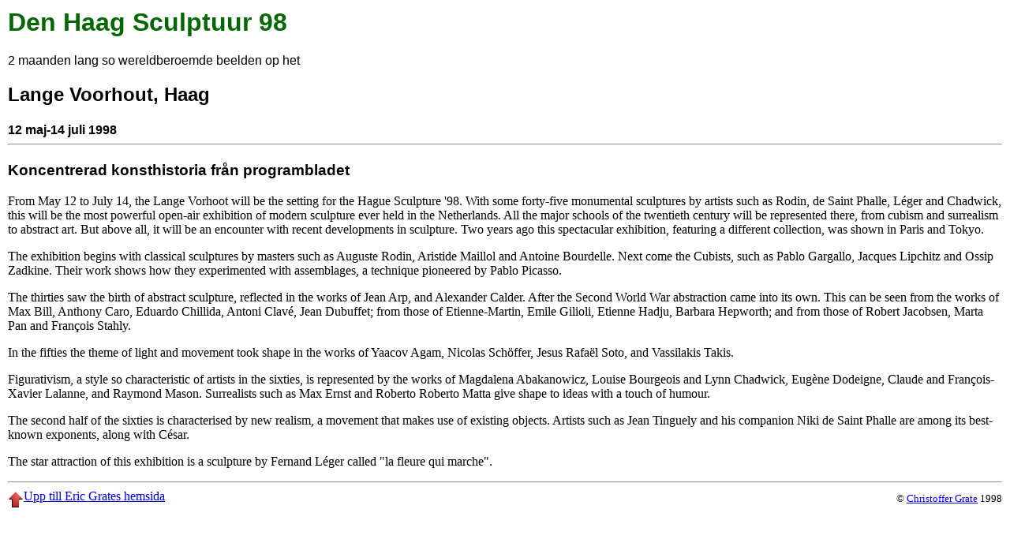

--- FILE ---
content_type: text/html; charset=UTF-8
request_url: https://grate.se/eric/den_haag.php
body_size: 1588
content:
<HTML>
<!-- Copyright Christoffer Grate 1998-2004. Last changed 8 December 2004 -->
<HEAD>
<TITLE>Eric Grate - Den Haag Sculptuur 98</TITLE>
<META HTTP-EQUIV="Content-Type" CONTENT="text/html; charset=iso-8859-1">
</HEAD>
<BODY BGCOLOR="#FFFFFF" LEFTMARGIN="10" TOPMARGIN="10" MARGINWIDTH="10" MARGINHEIGHT="10">
 
<H1><FONT FACE="Helvetica,Arial" COLOR="#006600">Den Haag Sculptuur 98</FONT></H1>
<P><FONT FACE="Helvetica,Arial">2 maanden lang so wereldberoemde beelden op het</FONT></P>
<H2><FONT FACE="Helvetica,Arial">Lange Voorhout, Haag</FONT></H2>
<H4><FONT FACE="Helvetica,Arial">12 maj-14 juli 1998
 <HR>
 </FONT></H4>
<H3><FONT FACE="Helvetica,Arial">Koncentrerad konsthistoria fr&aring;n programbladet</FONT></H3>
<P>From May 12 to July 14, the Lange Vorhoot will be the setting for the Hague Sculpture '98. With some forty-five monumental sculptures by artists such as Rodin, de Saint Phalle, L&eacute;ger and Chadwick, this will be the most powerful open-air exhibition of modern sculpture ever held in the Netherlands. All the major schools of the twentieth century will be represented there, from cubism and surrealism to abstract art. But above all, it will be an encounter with recent developments in sculpture. Two years ago this spectacular exhibition, featuring a different collection, was shown in Paris and Tokyo.</P>
<P>The exhibition begins with classical sculptures by masters such as Auguste Rodin, Aristide Maillol and Antoine Bourdelle. Next come the Cubists, such as Pablo Gargallo, Jacques Lipchitz and Ossip Zadkine. Their work shows how they experimented with assemblages, a technique pioneered by Pablo Picasso.</P>
<P>The thirties saw the birth of abstract sculpture, reflected in the works of Jean Arp, and Alexander Calder. After the Second World War abstraction came into its own. This can be seen from the works of Max Bill, Anthony Caro, Eduardo Chillida, Antoni Clav&eacute;, Jean Dubuffet; from those of Etienne-Martin, Emile Gilioli, Etienne Hadju, Barbara Hepworth; and from those of Robert Jacobsen, Marta Pan and Fran&ccedil;ois Stahly.</P>
<P>In the fifties the theme of light and movement took shape in the works of Yaacov Agam, Nicolas Sch&ouml;ffer, Jesus Rafa&euml;l Soto, and Vassilakis Takis.</P>
<P>Figurativism, a style so characteristic of artists in the sixties, is represented by the works of Magdalena Abakanowicz, Louise Bourgeois and Lynn Chadwick, Eug&egrave;ne Dodeigne, Claude and Fran&ccedil;ois-Xavier Lalanne, and Raymond Mason. Surrealists such as Max Ernst and Roberto Roberto Matta give shape to ideas with a touch of humour.</P>
<P>The second half of the sixties is characterised by new realism, a movement that makes use of existing objects. Artists such as Jean Tinguely and his companion Niki de Saint Phalle are among its
   best-known exponents, along with C&eacute;sar.</P>
<P>The star attraction of this exhibition is a sculpture by Fernand L&eacute;ger called "la fleure qui marche".</P>
<P>

<HR>

<TABLE BORDER=0 CELLSPACING=0 CELLPADDING=0 WIDTH="100%">
   
 <TR>
      
	<TD>
         
	 <P><A HREF="index.php"><IMG SRC="bilder/roed_pil_upp.gif" ALT="^" WIDTH=20 HEIGHT=22 BORDER=0 ALIGN=middle>Upp till Eric Grates hemsida</A></P>
	</TD>
	<TD>
         
	 <P ALIGN=right><FONT SIZE="-1">&copy; <A HREF="http://www.grate.se">Christoffer Grate</A> 1998</FONT></P>
	</TD>
 </TR>
</TABLE>

</BODY>
</HTML>